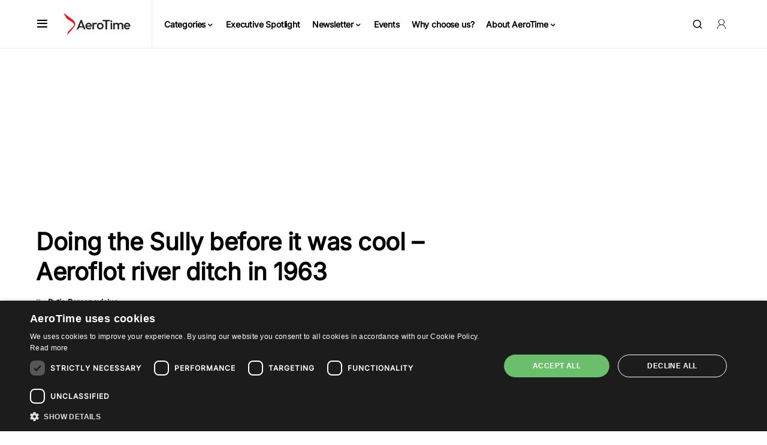

--- FILE ---
content_type: text/html; charset=utf-8
request_url: https://www.google.com/recaptcha/api2/aframe
body_size: 267
content:
<!DOCTYPE HTML><html><head><meta http-equiv="content-type" content="text/html; charset=UTF-8"></head><body><script nonce="Yog9TA6paBcjWGfgLvArZQ">/** Anti-fraud and anti-abuse applications only. See google.com/recaptcha */ try{var clients={'sodar':'https://pagead2.googlesyndication.com/pagead/sodar?'};window.addEventListener("message",function(a){try{if(a.source===window.parent){var b=JSON.parse(a.data);var c=clients[b['id']];if(c){var d=document.createElement('img');d.src=c+b['params']+'&rc='+(localStorage.getItem("rc::a")?sessionStorage.getItem("rc::b"):"");window.document.body.appendChild(d);sessionStorage.setItem("rc::e",parseInt(sessionStorage.getItem("rc::e")||0)+1);localStorage.setItem("rc::h",'1769121009297');}}}catch(b){}});window.parent.postMessage("_grecaptcha_ready", "*");}catch(b){}</script></body></html>

--- FILE ---
content_type: application/javascript; charset=utf-8
request_url: https://fundingchoicesmessages.google.com/f/AGSKWxV1S4Df0-FGkYVRqHIM0bAGArPo_V__lXloOhnHK27WTG8DBpX0bCji0I3LtEe_04EKQkZuPHKKkaGkhhbnnHGSXg2N6drUdOcyeQukdoifdIeKfEa7eftXux_EXrL0mh7vMo2ZBFOdXue1lFCIp-STlt2kdwqZ1MPQ8Fx624KX54Dy0WWV2JH1eZNa/_/nflads./adproxy./ad_image2.://a.ads.=com_ads&
body_size: -1289
content:
window['aa9a17b1-38b1-4c71-b2b0-9b74176b333f'] = true;

--- FILE ---
content_type: application/javascript
request_url: https://prism.app-us1.com/?a=477896607&u=https%3A%2F%2Fwww.aerotime.aero%2Farticles%2F23842-aeroflot-neva-river-ditch
body_size: 123
content:
window.visitorGlobalObject=window.visitorGlobalObject||window.prismGlobalObject;window.visitorGlobalObject.setVisitorId('303716c1-33cf-4cf0-accb-5205f002df68', '477896607');window.visitorGlobalObject.setWhitelistedServices('tracking', '477896607');